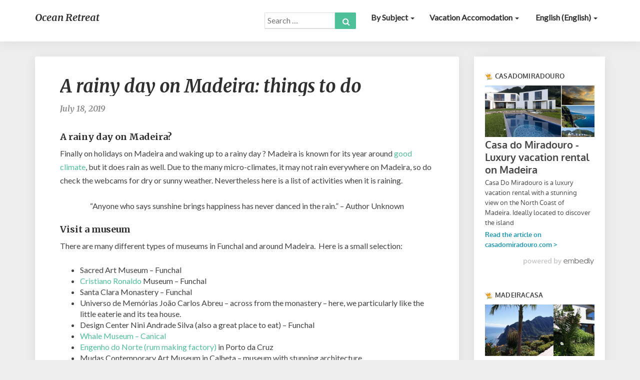

--- FILE ---
content_type: text/html; charset=UTF-8
request_url: https://www.ocean-retreat.com/activities/a-rainy-day-on-madeira-things-to-do/
body_size: 15449
content:
<!DOCTYPE html>
<html xmlns="http://www.w3.org/1999/xhtml" lang="en-US">
<head>
  <meta charset="UTF-8" />
  <meta name="viewport" content="width=device-width" />
  <link rel="profile" href="https://gmpg.org/xfn/11" />
  <link rel="pingback" href="https://www.ocean-retreat.com/xmlrpc.php" />

  <meta name='robots' content='index, follow, max-image-preview:large, max-snippet:-1, max-video-preview:-1' />
	<style>img:is([sizes="auto" i], [sizes^="auto," i]) { contain-intrinsic-size: 3000px 1500px }</style>
	<link rel="alternate" hreflang="en" href="https://www.ocean-retreat.com/activities/a-rainy-day-on-madeira-things-to-do/" />
<link rel="alternate" hreflang="fr" href="https://www.ocean-retreat.com/fr/activites/un-jour-de-pluie-a-madere-choses-a-faire/" />
<link rel="alternate" hreflang="de" href="https://www.ocean-retreat.com/de/aktivitaeten/ein-regentag-auf-madeira-dinge-zu-tun/" />
<link rel="alternate" hreflang="nl" href="https://www.ocean-retreat.com/nl/aktiviteiten/een-regendag-op-madeira-wat-te-doen/" />

		<!-- Meta Tag Manager -->
		<meta name="og:type" content="webssite" />
		<meta name="og:title" content="A rainy day on Madeira: things to do" />
		<meta name="og:description" content="A rainy day on Madeira? Finally on holidays on Madeira and waking up to a rainy day ? Madeira is known for its year around good climate, but it does rain as well. Due to the many micro-climates, it may not rain everywhere on Madeira, so do check the webcams for dry or sunny weather. &hellip; " />
		<meta name="og:image" content="https://www.ocean-retreat.com/wp-content/uploads/2018/04/Tea_reids-152x270.jpg" />
		<meta name="og:locale" content="en_US" />
		<meta name="og:site_name" content="Ocean Retreat" />
		<meta name="twitter:card" content="summary" />
		<meta name="twitter:site" content="@MadeiraOcean" />
		<!-- / Meta Tag Manager -->

	<!-- This site is optimized with the Yoast SEO plugin v26.6 - https://yoast.com/wordpress/plugins/seo/ -->
	<title>A rainy day on Madeira: things to do - Ocean Retreat</title>
	<meta name="description" content="Finally on holidays on Madeira and waking up to a rainy day? Madeira is known for its year around good climate, but it does rain as well. Due to the many micro-climates, it may not rain everywhere on Madeira, so do check the webcams for dry or sunny weather. Nevertheless here is a list of activities when it is raining." />
	<link rel="canonical" href="https://www.ocean-retreat.com/activities/a-rainy-day-on-madeira-things-to-do/" />
	<meta name="twitter:label1" content="Written by" />
	<meta name="twitter:data1" content="Bruno" />
	<meta name="twitter:label2" content="Est. reading time" />
	<meta name="twitter:data2" content="3 minutes" />
	<script type="application/ld+json" class="yoast-schema-graph">{"@context":"https://schema.org","@graph":[{"@type":"WebPage","@id":"https://www.ocean-retreat.com/activities/a-rainy-day-on-madeira-things-to-do/","url":"https://www.ocean-retreat.com/activities/a-rainy-day-on-madeira-things-to-do/","name":"A rainy day on Madeira: things to do - Ocean Retreat","isPartOf":{"@id":"https://www.ocean-retreat.com/#website"},"primaryImageOfPage":{"@id":"https://www.ocean-retreat.com/activities/a-rainy-day-on-madeira-things-to-do/#primaryimage"},"image":{"@id":"https://www.ocean-retreat.com/activities/a-rainy-day-on-madeira-things-to-do/#primaryimage"},"thumbnailUrl":"https://www.ocean-retreat.com/wp-content/uploads/2018/04/Tea_reids.jpg","datePublished":"2019-07-18T08:39:02+00:00","dateModified":"2020-05-24T12:56:11+00:00","author":{"@id":"https://www.ocean-retreat.com/#/schema/person/d05765aeef5ffd4fd7dc4d367301397e"},"description":"Finally on holidays on Madeira and waking up to a rainy day? Madeira is known for its year around good climate, but it does rain as well. Due to the many micro-climates, it may not rain everywhere on Madeira, so do check the webcams for dry or sunny weather. Nevertheless here is a list of activities when it is raining.","breadcrumb":{"@id":"https://www.ocean-retreat.com/activities/a-rainy-day-on-madeira-things-to-do/#breadcrumb"},"inLanguage":"en-US","potentialAction":[{"@type":"ReadAction","target":["https://www.ocean-retreat.com/activities/a-rainy-day-on-madeira-things-to-do/"]}]},{"@type":"ImageObject","inLanguage":"en-US","@id":"https://www.ocean-retreat.com/activities/a-rainy-day-on-madeira-things-to-do/#primaryimage","url":"https://www.ocean-retreat.com/wp-content/uploads/2018/04/Tea_reids.jpg","contentUrl":"https://www.ocean-retreat.com/wp-content/uploads/2018/04/Tea_reids.jpg","width":446,"height":793,"caption":"High Tea at Reid's Hotel"},{"@type":"BreadcrumbList","@id":"https://www.ocean-retreat.com/activities/a-rainy-day-on-madeira-things-to-do/#breadcrumb","itemListElement":[{"@type":"ListItem","position":1,"name":"Home","item":"https://www.ocean-retreat.com/"},{"@type":"ListItem","position":2,"name":"A rainy day on Madeira: things to do"}]},{"@type":"WebSite","@id":"https://www.ocean-retreat.com/#website","url":"https://www.ocean-retreat.com/","name":"Ocean Retreat","description":"All there is to see on Madeira","potentialAction":[{"@type":"SearchAction","target":{"@type":"EntryPoint","urlTemplate":"https://www.ocean-retreat.com/?s={search_term_string}"},"query-input":{"@type":"PropertyValueSpecification","valueRequired":true,"valueName":"search_term_string"}}],"inLanguage":"en-US"},{"@type":"Person","@id":"https://www.ocean-retreat.com/#/schema/person/d05765aeef5ffd4fd7dc4d367301397e","name":"Bruno"}]}</script>
	<!-- / Yoast SEO plugin. -->


<link rel='dns-prefetch' href='//fonts.googleapis.com' />
<link rel="alternate" type="application/rss+xml" title="Ocean Retreat &raquo; Feed" href="https://www.ocean-retreat.com/feed/" />
<link rel="alternate" type="application/rss+xml" title="Ocean Retreat &raquo; Comments Feed" href="https://www.ocean-retreat.com/comments/feed/" />
<script type="text/javascript">
/* <![CDATA[ */
window._wpemojiSettings = {"baseUrl":"https:\/\/s.w.org\/images\/core\/emoji\/16.0.1\/72x72\/","ext":".png","svgUrl":"https:\/\/s.w.org\/images\/core\/emoji\/16.0.1\/svg\/","svgExt":".svg","source":{"concatemoji":"https:\/\/www.ocean-retreat.com\/wp-includes\/js\/wp-emoji-release.min.js?ver=a14055fe142468a217a8e09c83a22bee"}};
/*! This file is auto-generated */
!function(s,n){var o,i,e;function c(e){try{var t={supportTests:e,timestamp:(new Date).valueOf()};sessionStorage.setItem(o,JSON.stringify(t))}catch(e){}}function p(e,t,n){e.clearRect(0,0,e.canvas.width,e.canvas.height),e.fillText(t,0,0);var t=new Uint32Array(e.getImageData(0,0,e.canvas.width,e.canvas.height).data),a=(e.clearRect(0,0,e.canvas.width,e.canvas.height),e.fillText(n,0,0),new Uint32Array(e.getImageData(0,0,e.canvas.width,e.canvas.height).data));return t.every(function(e,t){return e===a[t]})}function u(e,t){e.clearRect(0,0,e.canvas.width,e.canvas.height),e.fillText(t,0,0);for(var n=e.getImageData(16,16,1,1),a=0;a<n.data.length;a++)if(0!==n.data[a])return!1;return!0}function f(e,t,n,a){switch(t){case"flag":return n(e,"\ud83c\udff3\ufe0f\u200d\u26a7\ufe0f","\ud83c\udff3\ufe0f\u200b\u26a7\ufe0f")?!1:!n(e,"\ud83c\udde8\ud83c\uddf6","\ud83c\udde8\u200b\ud83c\uddf6")&&!n(e,"\ud83c\udff4\udb40\udc67\udb40\udc62\udb40\udc65\udb40\udc6e\udb40\udc67\udb40\udc7f","\ud83c\udff4\u200b\udb40\udc67\u200b\udb40\udc62\u200b\udb40\udc65\u200b\udb40\udc6e\u200b\udb40\udc67\u200b\udb40\udc7f");case"emoji":return!a(e,"\ud83e\udedf")}return!1}function g(e,t,n,a){var r="undefined"!=typeof WorkerGlobalScope&&self instanceof WorkerGlobalScope?new OffscreenCanvas(300,150):s.createElement("canvas"),o=r.getContext("2d",{willReadFrequently:!0}),i=(o.textBaseline="top",o.font="600 32px Arial",{});return e.forEach(function(e){i[e]=t(o,e,n,a)}),i}function t(e){var t=s.createElement("script");t.src=e,t.defer=!0,s.head.appendChild(t)}"undefined"!=typeof Promise&&(o="wpEmojiSettingsSupports",i=["flag","emoji"],n.supports={everything:!0,everythingExceptFlag:!0},e=new Promise(function(e){s.addEventListener("DOMContentLoaded",e,{once:!0})}),new Promise(function(t){var n=function(){try{var e=JSON.parse(sessionStorage.getItem(o));if("object"==typeof e&&"number"==typeof e.timestamp&&(new Date).valueOf()<e.timestamp+604800&&"object"==typeof e.supportTests)return e.supportTests}catch(e){}return null}();if(!n){if("undefined"!=typeof Worker&&"undefined"!=typeof OffscreenCanvas&&"undefined"!=typeof URL&&URL.createObjectURL&&"undefined"!=typeof Blob)try{var e="postMessage("+g.toString()+"("+[JSON.stringify(i),f.toString(),p.toString(),u.toString()].join(",")+"));",a=new Blob([e],{type:"text/javascript"}),r=new Worker(URL.createObjectURL(a),{name:"wpTestEmojiSupports"});return void(r.onmessage=function(e){c(n=e.data),r.terminate(),t(n)})}catch(e){}c(n=g(i,f,p,u))}t(n)}).then(function(e){for(var t in e)n.supports[t]=e[t],n.supports.everything=n.supports.everything&&n.supports[t],"flag"!==t&&(n.supports.everythingExceptFlag=n.supports.everythingExceptFlag&&n.supports[t]);n.supports.everythingExceptFlag=n.supports.everythingExceptFlag&&!n.supports.flag,n.DOMReady=!1,n.readyCallback=function(){n.DOMReady=!0}}).then(function(){return e}).then(function(){var e;n.supports.everything||(n.readyCallback(),(e=n.source||{}).concatemoji?t(e.concatemoji):e.wpemoji&&e.twemoji&&(t(e.twemoji),t(e.wpemoji)))}))}((window,document),window._wpemojiSettings);
/* ]]> */
</script>
<style id='wp-emoji-styles-inline-css' type='text/css'>

	img.wp-smiley, img.emoji {
		display: inline !important;
		border: none !important;
		box-shadow: none !important;
		height: 1em !important;
		width: 1em !important;
		margin: 0 0.07em !important;
		vertical-align: -0.1em !important;
		background: none !important;
		padding: 0 !important;
	}
</style>
<link rel='stylesheet' id='wp-block-library-css' href='https://www.ocean-retreat.com/wp-includes/css/dist/block-library/style.min.css?ver=a14055fe142468a217a8e09c83a22bee' type='text/css' media='all' />
<style id='classic-theme-styles-inline-css' type='text/css'>
/*! This file is auto-generated */
.wp-block-button__link{color:#fff;background-color:#32373c;border-radius:9999px;box-shadow:none;text-decoration:none;padding:calc(.667em + 2px) calc(1.333em + 2px);font-size:1.125em}.wp-block-file__button{background:#32373c;color:#fff;text-decoration:none}
</style>
<style id='global-styles-inline-css' type='text/css'>
:root{--wp--preset--aspect-ratio--square: 1;--wp--preset--aspect-ratio--4-3: 4/3;--wp--preset--aspect-ratio--3-4: 3/4;--wp--preset--aspect-ratio--3-2: 3/2;--wp--preset--aspect-ratio--2-3: 2/3;--wp--preset--aspect-ratio--16-9: 16/9;--wp--preset--aspect-ratio--9-16: 9/16;--wp--preset--color--black: #000000;--wp--preset--color--cyan-bluish-gray: #abb8c3;--wp--preset--color--white: #ffffff;--wp--preset--color--pale-pink: #f78da7;--wp--preset--color--vivid-red: #cf2e2e;--wp--preset--color--luminous-vivid-orange: #ff6900;--wp--preset--color--luminous-vivid-amber: #fcb900;--wp--preset--color--light-green-cyan: #7bdcb5;--wp--preset--color--vivid-green-cyan: #00d084;--wp--preset--color--pale-cyan-blue: #8ed1fc;--wp--preset--color--vivid-cyan-blue: #0693e3;--wp--preset--color--vivid-purple: #9b51e0;--wp--preset--gradient--vivid-cyan-blue-to-vivid-purple: linear-gradient(135deg,rgba(6,147,227,1) 0%,rgb(155,81,224) 100%);--wp--preset--gradient--light-green-cyan-to-vivid-green-cyan: linear-gradient(135deg,rgb(122,220,180) 0%,rgb(0,208,130) 100%);--wp--preset--gradient--luminous-vivid-amber-to-luminous-vivid-orange: linear-gradient(135deg,rgba(252,185,0,1) 0%,rgba(255,105,0,1) 100%);--wp--preset--gradient--luminous-vivid-orange-to-vivid-red: linear-gradient(135deg,rgba(255,105,0,1) 0%,rgb(207,46,46) 100%);--wp--preset--gradient--very-light-gray-to-cyan-bluish-gray: linear-gradient(135deg,rgb(238,238,238) 0%,rgb(169,184,195) 100%);--wp--preset--gradient--cool-to-warm-spectrum: linear-gradient(135deg,rgb(74,234,220) 0%,rgb(151,120,209) 20%,rgb(207,42,186) 40%,rgb(238,44,130) 60%,rgb(251,105,98) 80%,rgb(254,248,76) 100%);--wp--preset--gradient--blush-light-purple: linear-gradient(135deg,rgb(255,206,236) 0%,rgb(152,150,240) 100%);--wp--preset--gradient--blush-bordeaux: linear-gradient(135deg,rgb(254,205,165) 0%,rgb(254,45,45) 50%,rgb(107,0,62) 100%);--wp--preset--gradient--luminous-dusk: linear-gradient(135deg,rgb(255,203,112) 0%,rgb(199,81,192) 50%,rgb(65,88,208) 100%);--wp--preset--gradient--pale-ocean: linear-gradient(135deg,rgb(255,245,203) 0%,rgb(182,227,212) 50%,rgb(51,167,181) 100%);--wp--preset--gradient--electric-grass: linear-gradient(135deg,rgb(202,248,128) 0%,rgb(113,206,126) 100%);--wp--preset--gradient--midnight: linear-gradient(135deg,rgb(2,3,129) 0%,rgb(40,116,252) 100%);--wp--preset--font-size--small: 13px;--wp--preset--font-size--medium: 20px;--wp--preset--font-size--large: 36px;--wp--preset--font-size--x-large: 42px;--wp--preset--spacing--20: 0.44rem;--wp--preset--spacing--30: 0.67rem;--wp--preset--spacing--40: 1rem;--wp--preset--spacing--50: 1.5rem;--wp--preset--spacing--60: 2.25rem;--wp--preset--spacing--70: 3.38rem;--wp--preset--spacing--80: 5.06rem;--wp--preset--shadow--natural: 6px 6px 9px rgba(0, 0, 0, 0.2);--wp--preset--shadow--deep: 12px 12px 50px rgba(0, 0, 0, 0.4);--wp--preset--shadow--sharp: 6px 6px 0px rgba(0, 0, 0, 0.2);--wp--preset--shadow--outlined: 6px 6px 0px -3px rgba(255, 255, 255, 1), 6px 6px rgba(0, 0, 0, 1);--wp--preset--shadow--crisp: 6px 6px 0px rgba(0, 0, 0, 1);}:where(.is-layout-flex){gap: 0.5em;}:where(.is-layout-grid){gap: 0.5em;}body .is-layout-flex{display: flex;}.is-layout-flex{flex-wrap: wrap;align-items: center;}.is-layout-flex > :is(*, div){margin: 0;}body .is-layout-grid{display: grid;}.is-layout-grid > :is(*, div){margin: 0;}:where(.wp-block-columns.is-layout-flex){gap: 2em;}:where(.wp-block-columns.is-layout-grid){gap: 2em;}:where(.wp-block-post-template.is-layout-flex){gap: 1.25em;}:where(.wp-block-post-template.is-layout-grid){gap: 1.25em;}.has-black-color{color: var(--wp--preset--color--black) !important;}.has-cyan-bluish-gray-color{color: var(--wp--preset--color--cyan-bluish-gray) !important;}.has-white-color{color: var(--wp--preset--color--white) !important;}.has-pale-pink-color{color: var(--wp--preset--color--pale-pink) !important;}.has-vivid-red-color{color: var(--wp--preset--color--vivid-red) !important;}.has-luminous-vivid-orange-color{color: var(--wp--preset--color--luminous-vivid-orange) !important;}.has-luminous-vivid-amber-color{color: var(--wp--preset--color--luminous-vivid-amber) !important;}.has-light-green-cyan-color{color: var(--wp--preset--color--light-green-cyan) !important;}.has-vivid-green-cyan-color{color: var(--wp--preset--color--vivid-green-cyan) !important;}.has-pale-cyan-blue-color{color: var(--wp--preset--color--pale-cyan-blue) !important;}.has-vivid-cyan-blue-color{color: var(--wp--preset--color--vivid-cyan-blue) !important;}.has-vivid-purple-color{color: var(--wp--preset--color--vivid-purple) !important;}.has-black-background-color{background-color: var(--wp--preset--color--black) !important;}.has-cyan-bluish-gray-background-color{background-color: var(--wp--preset--color--cyan-bluish-gray) !important;}.has-white-background-color{background-color: var(--wp--preset--color--white) !important;}.has-pale-pink-background-color{background-color: var(--wp--preset--color--pale-pink) !important;}.has-vivid-red-background-color{background-color: var(--wp--preset--color--vivid-red) !important;}.has-luminous-vivid-orange-background-color{background-color: var(--wp--preset--color--luminous-vivid-orange) !important;}.has-luminous-vivid-amber-background-color{background-color: var(--wp--preset--color--luminous-vivid-amber) !important;}.has-light-green-cyan-background-color{background-color: var(--wp--preset--color--light-green-cyan) !important;}.has-vivid-green-cyan-background-color{background-color: var(--wp--preset--color--vivid-green-cyan) !important;}.has-pale-cyan-blue-background-color{background-color: var(--wp--preset--color--pale-cyan-blue) !important;}.has-vivid-cyan-blue-background-color{background-color: var(--wp--preset--color--vivid-cyan-blue) !important;}.has-vivid-purple-background-color{background-color: var(--wp--preset--color--vivid-purple) !important;}.has-black-border-color{border-color: var(--wp--preset--color--black) !important;}.has-cyan-bluish-gray-border-color{border-color: var(--wp--preset--color--cyan-bluish-gray) !important;}.has-white-border-color{border-color: var(--wp--preset--color--white) !important;}.has-pale-pink-border-color{border-color: var(--wp--preset--color--pale-pink) !important;}.has-vivid-red-border-color{border-color: var(--wp--preset--color--vivid-red) !important;}.has-luminous-vivid-orange-border-color{border-color: var(--wp--preset--color--luminous-vivid-orange) !important;}.has-luminous-vivid-amber-border-color{border-color: var(--wp--preset--color--luminous-vivid-amber) !important;}.has-light-green-cyan-border-color{border-color: var(--wp--preset--color--light-green-cyan) !important;}.has-vivid-green-cyan-border-color{border-color: var(--wp--preset--color--vivid-green-cyan) !important;}.has-pale-cyan-blue-border-color{border-color: var(--wp--preset--color--pale-cyan-blue) !important;}.has-vivid-cyan-blue-border-color{border-color: var(--wp--preset--color--vivid-cyan-blue) !important;}.has-vivid-purple-border-color{border-color: var(--wp--preset--color--vivid-purple) !important;}.has-vivid-cyan-blue-to-vivid-purple-gradient-background{background: var(--wp--preset--gradient--vivid-cyan-blue-to-vivid-purple) !important;}.has-light-green-cyan-to-vivid-green-cyan-gradient-background{background: var(--wp--preset--gradient--light-green-cyan-to-vivid-green-cyan) !important;}.has-luminous-vivid-amber-to-luminous-vivid-orange-gradient-background{background: var(--wp--preset--gradient--luminous-vivid-amber-to-luminous-vivid-orange) !important;}.has-luminous-vivid-orange-to-vivid-red-gradient-background{background: var(--wp--preset--gradient--luminous-vivid-orange-to-vivid-red) !important;}.has-very-light-gray-to-cyan-bluish-gray-gradient-background{background: var(--wp--preset--gradient--very-light-gray-to-cyan-bluish-gray) !important;}.has-cool-to-warm-spectrum-gradient-background{background: var(--wp--preset--gradient--cool-to-warm-spectrum) !important;}.has-blush-light-purple-gradient-background{background: var(--wp--preset--gradient--blush-light-purple) !important;}.has-blush-bordeaux-gradient-background{background: var(--wp--preset--gradient--blush-bordeaux) !important;}.has-luminous-dusk-gradient-background{background: var(--wp--preset--gradient--luminous-dusk) !important;}.has-pale-ocean-gradient-background{background: var(--wp--preset--gradient--pale-ocean) !important;}.has-electric-grass-gradient-background{background: var(--wp--preset--gradient--electric-grass) !important;}.has-midnight-gradient-background{background: var(--wp--preset--gradient--midnight) !important;}.has-small-font-size{font-size: var(--wp--preset--font-size--small) !important;}.has-medium-font-size{font-size: var(--wp--preset--font-size--medium) !important;}.has-large-font-size{font-size: var(--wp--preset--font-size--large) !important;}.has-x-large-font-size{font-size: var(--wp--preset--font-size--x-large) !important;}
:where(.wp-block-post-template.is-layout-flex){gap: 1.25em;}:where(.wp-block-post-template.is-layout-grid){gap: 1.25em;}
:where(.wp-block-columns.is-layout-flex){gap: 2em;}:where(.wp-block-columns.is-layout-grid){gap: 2em;}
:root :where(.wp-block-pullquote){font-size: 1.5em;line-height: 1.6;}
</style>
<link rel='stylesheet' id='wpml-legacy-horizontal-list-0-css' href='//www.ocean-retreat.com/wp-content/plugins/sitepress-multilingual-cms/templates/language-switchers/legacy-list-horizontal/style.min.css?ver=1' type='text/css' media='all' />
<style id='wpml-legacy-horizontal-list-0-inline-css' type='text/css'>
.wpml-ls-statics-footer a {color:#444444;background-color:#ffffff;}.wpml-ls-statics-footer a:hover,.wpml-ls-statics-footer a:focus {color:#000000;background-color:#eeeeee;}.wpml-ls-statics-footer .wpml-ls-current-language>a {color:#444444;background-color:#ffffff;}.wpml-ls-statics-footer .wpml-ls-current-language:hover>a, .wpml-ls-statics-footer .wpml-ls-current-language>a:focus {color:#000000;background-color:#eeeeee;}
</style>
<link rel='stylesheet' id='wpml-menu-item-0-css' href='//www.ocean-retreat.com/wp-content/plugins/sitepress-multilingual-cms/templates/language-switchers/menu-item/style.min.css?ver=1' type='text/css' media='all' />
<link rel='stylesheet' id='cms-navigation-style-base-css' href='https://www.ocean-retreat.com/wp-content/plugins/wpml-cms-nav/res/css/cms-navigation-base.css?ver=1.5.5' type='text/css' media='screen' />
<link rel='stylesheet' id='cms-navigation-style-css' href='https://www.ocean-retreat.com/wp-content/plugins/wpml-cms-nav/res/css/cms-navigation.css?ver=1.5.5' type='text/css' media='screen' />
<link rel='stylesheet' id='bootstrap-css' href='https://www.ocean-retreat.com/wp-content/themes/noteblog/css/bootstrap.css?ver=a14055fe142468a217a8e09c83a22bee' type='text/css' media='all' />
<link rel='stylesheet' id='noteblog-style-css' href='https://www.ocean-retreat.com/wp-content/themes/noteblog/style.css?ver=a14055fe142468a217a8e09c83a22bee' type='text/css' media='all' />
<style id='noteblog-style-inline-css' type='text/css'>
	/* Color Scheme */

	/* Accent Color */
	a,a:visited,a:active,a:hover,a:focus,#secondary .widget #recentcomments a, #secondary .widget .rsswidget {
		color: #4dbf99;
	}
.copy-right-section a {
    color: #a7a7a7;
}
	@media (min-width:767px) {
		.dropdown-menu > .active > a, .dropdown-menu > .active > a:hover, .dropdown-menu > .active > a:focus {	    
			background-color: #4dbf99 !important;
			color:#fff !important;
		}
		.dropdown-menu .current-menu-item.current_page_item a, .dropdown-menu .current-menu-item.current_page_item a:hover, .dropdown-menu .current-menu-item.current_page_item a:active, .dropdown-menu .current-menu-item.current_page_item a:focus {
			background: #4dbf99 !important;
			color:#fff !important
		}
	}
	@media (max-width:767px) {
		.dropdown-menu .current-menu-item.current_page_item a, .dropdown-menu .current-menu-item.current_page_item a:hover, .dropdown-menu .current-menu-item.current_page_item a:active, .dropdown-menu .current-menu-item.current_page_item a:focus, .dropdown-menu > .active > a, .dropdown-menu > .active > a:hover, .dropdown-menu > .active > a:focus, .navbar-default .navbar-nav .open .dropdown-menu > li.active > a {
			border-left: 3px solid #4dbf99;
		}
	}
	.btn, .btn-default:visited, .btn-default:active:hover, .btn-default.active:hover, .btn-default:active:focus, .btn-default.active:focus, .btn-default:active.focus, .btn-default.active.focus {
		background: #4dbf99;
	}
	.cat-links a, .tags-links a {
		color: #4dbf99;
	}
	.navbar-default .navbar-nav > li > .dropdown-menu > li > a:hover, .navbar-default .navbar-nav > li > .dropdown-menu > li > a:focus {
		color: #fff;
		background-color: #4dbf99;
	}
	h5.entry-date a:hover {
		color: #4dbf99;
	}
	#respond input#submit {
		background-color: #4dbf99;
		background: #4dbf99;
	}
	blockquote {
		border-left: 5px solid #4dbf99;
	}
	.entry-title a:hover,.entry-title a:focus{
		color: #4dbf99;
	}
	.entry-header .entry-meta::after{
		background: #4dbf99;
	}
	.readmore-btn, .readmore-btn:visited, .readmore-btn:active, .readmore-btn:hover, .readmore-btn:focus {
		background: #4dbf99;
	}
	.post-password-form input[type="submit"],.post-password-form input[type="submit"]:hover,.post-password-form input[type="submit"]:focus,.post-password-form input[type="submit"]:active,.search-submit,.search-submit:hover,.search-submit:focus,.search-submit:active {
		background-color: #4dbf99;
		background: #4dbf99;
		border-color: #4dbf99;
	}
	.fa {
		color: #4dbf99;
	}
	.btn-default{
		border-bottom: 1px solid #4dbf99;
	}
	.btn-default:hover, .btn-default:focus{
		border-bottom: 1px solid #4dbf99;
		background-color: #4dbf99;
	}
	.nav-previous:hover, .nav-next:hover{
		border: 1px solid #4dbf99;
		background-color: #4dbf99;
	}
	.next-post a:hover,.prev-post a:hover{
		color: #4dbf99;
	}
	.posts-navigation .next-post a:hover .fa, .posts-navigation .prev-post a:hover .fa{
		color: #4dbf99;
	}
	#secondary .widget a:hover,	#secondary .widget a:focus{
		color: #4dbf99;
	}
	#secondary .widget_calendar tbody a {
		background-color: #4dbf99;
		color: #fff;
		padding: 0.2em;
	}
	#secondary .widget_calendar tbody a:hover{
		background-color: #4dbf99;
		color: #fff;
		padding: 0.2em;
	}	
</style>
<link rel='stylesheet' id='font-awesome-css' href='https://www.ocean-retreat.com/wp-content/themes/noteblog/font-awesome/css/font-awesome.min.css?ver=a14055fe142468a217a8e09c83a22bee' type='text/css' media='all' />
<link rel='stylesheet' id='noteblog-googlefonts-css' href='//fonts.googleapis.com/css?family=Merriweather:700,700i|Lato:400,400italic,600' type='text/css' media='all' />
<script type="text/javascript" src="https://www.ocean-retreat.com/wp-includes/js/jquery/jquery.min.js?ver=3.7.1" id="jquery-core-js"></script>
<script type="text/javascript" src="https://www.ocean-retreat.com/wp-includes/js/jquery/jquery-migrate.min.js?ver=3.4.1" id="jquery-migrate-js"></script>
<!--[if lt IE 9]>
<script type="text/javascript" src="https://www.ocean-retreat.com/wp-content/themes/noteblog/js/html5shiv.js?ver=3.7.3" id="html5shiv-js"></script>
<![endif]-->
<link rel="https://api.w.org/" href="https://www.ocean-retreat.com/wp-json/" /><link rel="alternate" title="JSON" type="application/json" href="https://www.ocean-retreat.com/wp-json/wp/v2/posts/1096" /><link rel="alternate" title="oEmbed (JSON)" type="application/json+oembed" href="https://www.ocean-retreat.com/wp-json/oembed/1.0/embed?url=https%3A%2F%2Fwww.ocean-retreat.com%2Factivities%2Fa-rainy-day-on-madeira-things-to-do%2F" />
<link rel="alternate" title="oEmbed (XML)" type="text/xml+oembed" href="https://www.ocean-retreat.com/wp-json/oembed/1.0/embed?url=https%3A%2F%2Fwww.ocean-retreat.com%2Factivities%2Fa-rainy-day-on-madeira-things-to-do%2F&#038;format=xml" />
<meta name="generator" content="WPML ver:4.4.10 stt:38,1,4,3;" />

	<style type="text/css">
		.site-header { background: ; }
		.footer-widgets h3 { color: ; }
		.site-footer { background: ; }
		.footer-widget-wrapper { background: ; }
		.copy-right-section { color: ; }
		#secondary h3.widget-title, #secondary h4.widget-title { color: ; }
		.secondary-inner { background: ; }
		#secondary .widget a, #secondary .widget a:focus, #secondary .widget a:hover, #secondary .widget a:active, #secondary .widget #recentcomments a, #secondary .widget #recentcomments a:focus, #secondary .widget #recentcomments a:hover, #secondary .widget #recentcomments a:active, #secondary .widget .rsswidget, #secondary .widget .rsswidget:focus, #secondary .widget .rsswidget:hover, #secondary .widget .rsswidget:active { color: ; }
		.navbar-default,.navbar-default li>.dropdown-menu, .navbar-default .navbar-nav .open .dropdown-menu > .active > a, .navbar-default .navbar-nav .open .dr { background-color: ; }
		.home .lh-nav-bg-transform li>.dropdown-menu:after { border-bottom-color: ; }
		.navbar-default .navbar-nav>li>a, .navbar-default li>.dropdown-menu>li>a, .navbar-default .navbar-nav>li>a:hover, .navbar-default .navbar-nav>li>a:focus, .navbar-default .navbar-nav>li>a:active, .navbar-default .navbar-nav>li>a:visited, .navbar-default .navbar-nav > .open > a, .navbar-default .navbar-nav > .open > a:hover, .navbar-default .navbar-nav > .open > a:focus { color: ; }
		.navbar-default .navbar-brand, .navbar-default .navbar-brand:hover, .navbar-default .navbar-brand:focus { color: ; }
		h1.entry-title, .entry-header .entry-title a, .page .container article h2, .page .container article h3, .page .container article h4, .page .container article h5, .page .container article h6, .single article h1, .single article h2, .single article h3, .single article h4, .single article h5, .single article h6, .page .container article h1, .single article h1, .single h2.comments-title, .single .comment-respond h3#reply-title, .page h2.comments-title, .page .comment-respond h3#reply-title { color: ; }
		.single .entry-content, .page .entry-content, .single .entry-summary, .page .entry-summary, .page .post-feed-wrapper p, .single .post-feed-wrapper p, .single .post-comments, .page .post-comments, .single .post-comments p, .page .post-comments p, .single .next-article a p, .single .prev-article a p, .page .next-article a p, .page .prev-article a p, .single thead, .page thead { color: ; }
		.page .container .entry-date, .single-post .container .entry-date, .single .comment-metadata time, .page .comment-metadata time { color: ; }
		.top-widgets { background: ; }
		.top-widgets h3 { color: ; }
		.top-widgets, .top-widgets p { color: ; }
		.bottom-widgets { background: ; }
		.bottom-widgets h3 { color: ; }
		.frontpage-site-title, .frontpage-site-title:hover, .frontpage-site-title:active, .frontpage-site-title:focus { color: ; }
		.frontpage-site-description, .frontpage-site-description:focus, .frontpage-site-description:hover, .frontpage-site-description:active { color: ; }
		.bottom-widgets, .bottom-widgets p { color: ; }
		.footer-widgets, .footer-widgets p { color: ; }
		.home .lh-nav-bg-transform .navbar-nav>li>a, .home .lh-nav-bg-transform .navbar-nav>li>a:hover, .home .lh-nav-bg-transform .navbar-nav>li>a:active, .home .lh-nav-bg-transform .navbar-nav>li>a:focus, .home .lh-nav-bg-transform .navbar-nav>li>a:visited { color: ; }
		.home .lh-nav-bg-transform.navbar-default .navbar-brand, .home .lh-nav-bg-transform.navbar-default .navbar-brand:hover, .home .lh-nav-bg-transform.navbar-default .navbar-brand:active, .home .lh-nav-bg-transform.navbar-default .navbar-brand:focus, .home .lh-nav-bg-transform.navbar-default .navbar-brand:hover { color: ; }
		#secondary h4.widget-title { background-color: ; }
		.navbar-default .navbar-nav > .active > a, .navbar-default .navbar-nav > .active > a:hover, .navbar-default .navbar-nav > .active > a:focus{color: ; }
		#secondary, #secondary .widget, #secondary p{color: ; }
		.footer-widgets, .footer-widgets p{color: ; }
		.footer-widgets a, .footer-widgets li a{color: ; }
		.copy-right-section{border-top: 1px solid ; }
		.copy-right-section{border-top: 1px solid ; }
		.single .entry-content a, .page .entry-content a, .single .post-comments a, .page .post-comments a, .single .next-article a, .single .prev-article a, .page .next-article a, .page .prev-article a {color: ; }
		.single .post-content, .page .post-content, .single .comments-area, .page .comments-area, .single .post-comments, .page .single-post-content, .single .post-comments .comments-area, .page .post-comments .comments-area, .single .next-article a, .single .prev-article a, .page .next-article a, .page .prev-article a, .page .post-comments {background: ; }
		.article-grid-container article{background: ; }
		.article-grid-container .post-feed-wrapper p{color: ; }
		.post-feed-wrapper .entry-header .entry-title a{color: ; }
		.article-grid-container h5.entry-date, .article-grid-container h5.entry-date a{color: ; }
		.article-grid-container .post-thumbnail-wrap .entry-date{color: ; }
		.blog .next-post a, .blog .prev-post a{background: ; }
		.blog .next-post a, .blog .prev-post a, .blog .next-post a i.fa, .blog .prev-post a i.fa, .blog .posts-navigation .next-post a:hover .fa, .blog .posts-navigation .prev-post a:hover .fa{color: ; }
		@media (max-width:767px){	
		.home .lh-nav-bg-transform { background-color:  !important; }
		.navbar-default .navbar-nav .open .dropdown-menu>li>a, .navbar-default .navbar-nav .open .dropdown-menu>li>a, .navbar-default .navbar-nav .open .dropdown-menu>li>a,.navbar-default .navbar-nav .open .dropdown-menu>li>a,:focus, .navbar-default .navbar-nav .open .dropdown-menu>li>a,:visited, .home .lh-nav-bg-transform .navbar-nav>li>a, .home .lh-nav-bg-transform .navbar-nav>li>a:hover, .home .lh-nav-bg-transform .navbar-nav>li>a:visited, .home .lh-nav-bg-transform .navbar-nav>li>a:focus, .home .lh-nav-bg-transform .navbar-nav>li>a:active, .navbar-default .navbar-nav .open .dropdown-menu>li>a:active, .navbar-default .navbar-nav .open .dropdown-menu>li>a:focus, .navbar-default .navbar-nav .open .dropdown-menu>li>a:hover, .navbar-default .navbar-nav .open .dropdown-menu>li>a:visited, .navbar-default .navbar-nav .open .dropdown-menu > .active > a, .navbar-default .navbar-nav .open .dropdown-menu > .active > a:hover, .navbar-default .navbar-nav .open .dropdown-menu > .active > a:focus, .navbar-default .navbar-nav .open .dropdown-menu > .active > a:active, .navbar-default .navbar-nav .open .dropdown-menu > .active > a:hover {color: ; }
		.home .lh-nav-bg-transform.navbar-default .navbar-brand, .home .lh-nav-bg-transform.navbar-default .navbar-brand:hover, .home .lh-nav-bg-transform.navbar-default .navbar-brand:focus, .home .lh-nav-bg-transform.navbar-default .navbar-brand:active { color: ; }
		.navbar-default .navbar-toggle .icon-bar, .navbar-default .navbar-toggle:focus .icon-bar, .navbar-default .navbar-toggle:hover .icon-bar{ background-color: ; }
		.navbar-default .navbar-nav .open .dropdown-menu > li > a {border-left-color: ; }
		}
	</style>
		<style type="text/css" id="noteblog-header-css">
					.site-header {
					background: url(https://www.ocean-retreat.com/wp-content/uploads/2018/02/920664_1150080725022522_4540827957270796658_o.jpg) no-repeat scroll top;
											background-size: cover;
						background-position:top;
									}

				@media (min-width: 768px) and (max-width: 1024px){
					.site-header {
													background-size: cover;
							background-position:top;
										
					}
				}

				@media (max-width: 767px) {
					.site-header {
													background-size: cover;
							background-position:top;
										
					}
				}
				@media (max-width: 359px) {
					.site-header {
													background-size: cover;
							background-position:top;
												
					}
					
				}
				.site-header{
					-webkit-box-shadow: 0px 0px 2px 1px rgba(182,182,182,0.3);
			    	-moz-box-shadow: 0px 0px 2px 1px rgba(182,182,182,0.3);
			    	-o-box-shadow: 0px 0px 2px 1px rgba(182,182,182,0.3);
			    	box-shadow: 0px 0px 2px 1px rgba(182,182,182,0.3);
				}
  
		.site-title,
		.site-description {
			color: #fff;
		}
		.site-title::after{
			background: #fff;
			content:"";       
		}
	
	</style>
	<link rel="icon" href="https://www.ocean-retreat.com/wp-content/uploads/2025/05/cropped-pngkey.com-bird-of-paradise-png-9054202-scaled-1-32x32.png" sizes="32x32" />
<link rel="icon" href="https://www.ocean-retreat.com/wp-content/uploads/2025/05/cropped-pngkey.com-bird-of-paradise-png-9054202-scaled-1-192x192.png" sizes="192x192" />
<link rel="apple-touch-icon" href="https://www.ocean-retreat.com/wp-content/uploads/2025/05/cropped-pngkey.com-bird-of-paradise-png-9054202-scaled-1-180x180.png" />
<meta name="msapplication-TileImage" content="https://www.ocean-retreat.com/wp-content/uploads/2025/05/cropped-pngkey.com-bird-of-paradise-png-9054202-scaled-1-270x270.png" />
		<style type="text/css" id="wp-custom-css">
			/* Flaggen rechtzetten */

.wpml-ls-flag {margin-bottom: 0;margin-right:0.2em;}
.brunomenu {color:#000000;}
		</style>
		</head>

<body data-rsssl=1 class="wp-singular post-template-default single single-post postid-1096 single-format-standard wp-theme-noteblog group-blog">
  <div id="page" class="hfeed site">
    <header id="masthead">
      <nav class="navbar lh-nav-bg-transform navbar-default navbar-fixed-top navbar-left"> 
        <!-- Brand and toggle get grouped for better mobile display --> 
        <div class="container" id="navigation_menu">
          <div class="navbar-header"> 
                        <button type="button" class="navbar-toggle" data-toggle="collapse" data-target=".navbar-ex1-collapse"> 
              <span class="sr-only">Toggle Navigation</span> 
              <span class="icon-bar"></span> 
              <span class="icon-bar"></span> 
              <span class="icon-bar"></span> 
            </button> 
                        <a href="https://www.ocean-retreat.com/">
              <div class="navbar-brand">Ocean Retreat</div>            </a>
          </div> 
          <div class="collapse navbar-collapse navbar-ex1-collapse"><ul id="menu-main-menu" class="nav navbar-nav"><li id="menu-item-3766" class="menu-item menu-item-type-custom menu-item-object-custom menu-item-3766"><a title="&lt;form role=&quot;search&quot; method=&quot;get&quot; class=&quot;search-form&quot; action=&quot;https://www.ocean-retreat.com/&quot;&gt; 	&lt;label&gt; 		&lt;span class=&quot;screen-reader-text&quot;&gt;Search for:&lt;/span&gt; 		&lt;input type=&quot;search&quot; class=&quot;search-field&quot; placeholder=&quot;Search …&quot; value=&quot;&quot; name=&quot;s&quot; title=&quot;Search for:&quot; /&gt; 	&lt;/label&gt; 	&lt;button type=&quot;submit&quot; class=&quot;search-submit&quot;&gt;&lt;span class=&quot;screen-reader-text&quot;&gt;Search&lt;/span&gt;&lt;/button&gt; &lt;/form&gt;" href="#"><form role="search" method="get" class="search-form" action="https://www.ocean-retreat.com/"> 	<label> 		<span class="screen-reader-text">Search for:</span> 		<input type="search" class="search-field" placeholder="Search …" value="" name="s" title="Search for:" /> 	</label> 	<button type="submit" class="search-submit"><span class="screen-reader-text">Search</span></button> </form></a></li>
<li id="menu-item-218" class="brunomenu menu-item menu-item-type-custom menu-item-object-custom menu-item-home menu-item-has-children menu-item-218 dropdown"><a title="By subject" href="https://www.ocean-retreat.com/" data-toggle="dropdown" class="dropdown-toggle">By subject <span class="caret"></span></a>
<ul role="menu" class=" dropdown-menu">
	<li id="menu-item-1156" class="menu-item menu-item-type-taxonomy menu-item-object-category current-post-ancestor current-menu-parent current-post-parent menu-item-1156"><a title="Activities" href="https://www.ocean-retreat.com/category/activities/">Activities</a></li>
	<li id="menu-item-10104" class="menu-item menu-item-type-taxonomy menu-item-object-category menu-item-10104"><a title="Nature" href="https://www.ocean-retreat.com/category/nature/">Nature</a></li>
	<li id="menu-item-10106" class="menu-item menu-item-type-taxonomy menu-item-object-category menu-item-10106"><a title="Culture" href="https://www.ocean-retreat.com/category/culture/">Culture</a></li>
	<li id="menu-item-10107" class="menu-item menu-item-type-taxonomy menu-item-object-category menu-item-10107"><a title="History" href="https://www.ocean-retreat.com/category/history/">History</a></li>
	<li id="menu-item-1135" class="menu-item menu-item-type-taxonomy menu-item-object-category menu-item-1135"><a title="Madeiran foods and drinks" href="https://www.ocean-retreat.com/category/eat-drink/">Madeiran foods and drinks</a></li>
	<li id="menu-item-1132" class="menu-item menu-item-type-taxonomy menu-item-object-category menu-item-1132"><a title="Information" href="https://www.ocean-retreat.com/category/information/">Information</a></li>
	<li id="menu-item-1134" class="menu-item menu-item-type-taxonomy menu-item-object-category menu-item-1134"><a title="Beaches and Pools" href="https://www.ocean-retreat.com/category/beaches-pools/">Beaches and Pools</a></li>
	<li id="menu-item-1131" class="menu-item menu-item-type-taxonomy menu-item-object-category menu-item-1131"><a title="North Coast" href="https://www.ocean-retreat.com/category/regions-of-madeira-2/northcoast/">North Coast</a></li>
	<li id="menu-item-1133" class="menu-item menu-item-type-taxonomy menu-item-object-category menu-item-1133"><a title="Landmarks" href="https://www.ocean-retreat.com/category/landmarks/">Landmarks</a></li>
	<li id="menu-item-10108" class="menu-item menu-item-type-taxonomy menu-item-object-category menu-item-10108"><a title="Weather and Climate" href="https://www.ocean-retreat.com/category/weather-and-climate/">Weather and Climate</a></li>
</ul>
</li>
<li id="menu-item-10105" class="menu-item menu-item-type-taxonomy menu-item-object-category menu-item-has-children menu-item-10105 dropdown"><a title="Vacation accomodation" href="https://www.ocean-retreat.com/category/accomodation/" data-toggle="dropdown" class="dropdown-toggle">Vacation accomodation <span class="caret"></span></a>
<ul role="menu" class=" dropdown-menu">
	<li id="menu-item-12116" class="menu-item menu-item-type-custom menu-item-object-custom menu-item-12116"><a title="Go-Madeira" target="_blank" href="http://www.go-madeira.com">Go-Madeira</a></li>
	<li id="menu-item-224" class="brunomenu menu-item menu-item-type-custom menu-item-object-custom menu-item-224"><a title="Madeiracasa" target="_blank" href="https://www.madeiracasa.com">Madeiracasa</a></li>
	<li id="menu-item-223" class="brunomenu menu-item menu-item-type-custom menu-item-object-custom menu-item-223"><a title="Casa do Miradouro" target="_blank" href="https://www.casadomiradouro.com">Casa do Miradouro</a></li>
	<li id="menu-item-13232" class="menu-item menu-item-type-taxonomy menu-item-object-category menu-item-13232"><a title="Hotels" href="https://www.ocean-retreat.com/category/accomodation/">Hotels</a></li>
</ul>
</li>
<li id="menu-item-wpml-ls-11-en" class="menu-item wpml-ls-slot-11 wpml-ls-item wpml-ls-item-en wpml-ls-current-language wpml-ls-menu-item wpml-ls-first-item menu-item-type-wpml_ls_menu_item menu-item-object-wpml_ls_menu_item menu-item-has-children menu-item-wpml-ls-11-en dropdown"><a title="English" href="https://www.ocean-retreat.com/activities/a-rainy-day-on-madeira-things-to-do/" data-toggle="dropdown" class="dropdown-toggle"><span class="glyphicon English"></span>&nbsp;<span class="wpml-ls-native" lang="en">English</span><span class="wpml-ls-display"><span class="wpml-ls-bracket"> (</span>English<span class="wpml-ls-bracket">)</span></span> <span class="caret"></span></a>
<ul role="menu" class=" dropdown-menu">
	<li id="menu-item-wpml-ls-11-fr" class="menu-item wpml-ls-slot-11 wpml-ls-item wpml-ls-item-fr wpml-ls-menu-item menu-item-type-wpml_ls_menu_item menu-item-object-wpml_ls_menu_item menu-item-wpml-ls-11-fr"><a title="French" href="https://www.ocean-retreat.com/fr/activites/un-jour-de-pluie-a-madere-choses-a-faire/"><span class="glyphicon French"></span>&nbsp;<span class="wpml-ls-native" lang="fr">Français</span><span class="wpml-ls-display"><span class="wpml-ls-bracket"> (</span>French<span class="wpml-ls-bracket">)</span></span></a></li>
	<li id="menu-item-wpml-ls-11-de" class="menu-item wpml-ls-slot-11 wpml-ls-item wpml-ls-item-de wpml-ls-menu-item menu-item-type-wpml_ls_menu_item menu-item-object-wpml_ls_menu_item menu-item-wpml-ls-11-de"><a title="German" href="https://www.ocean-retreat.com/de/aktivitaeten/ein-regentag-auf-madeira-dinge-zu-tun/"><span class="glyphicon German"></span>&nbsp;<span class="wpml-ls-native" lang="de">Deutsch</span><span class="wpml-ls-display"><span class="wpml-ls-bracket"> (</span>German<span class="wpml-ls-bracket">)</span></span></a></li>
	<li id="menu-item-wpml-ls-11-nl" class="menu-item wpml-ls-slot-11 wpml-ls-item wpml-ls-item-nl wpml-ls-menu-item wpml-ls-last-item menu-item-type-wpml_ls_menu_item menu-item-object-wpml_ls_menu_item menu-item-wpml-ls-11-nl"><a title="Dutch" href="https://www.ocean-retreat.com/nl/aktiviteiten/een-regendag-op-madeira-wat-te-doen/"><span class="glyphicon Dutch"></span>&nbsp;<span class="wpml-ls-native" lang="nl">Nederlands</span><span class="wpml-ls-display"><span class="wpml-ls-bracket"> (</span>Dutch<span class="wpml-ls-bracket">)</span></span></a></li>
</ul>
</li>
</ul></div>
          </div><!--#container-->
        </nav>
        
  </header>    

<div id="content" class="site-content">
	<div class="container">
        <div class="row">
			<div id="primary" class="col-md-9 content-area">
				<main id="main" role="main">

				
					
<article id="post-1096"  class="post-content post-1096 post type-post status-publish format-standard has-post-thumbnail hentry category-activities tag-activities tag-ayurveda tag-beautiful-destination tag-biking tag-books-on-madeira tag-cable-car tag-canyoning tag-casa-do-miradouro tag-casino tag-catamaran tag-catamaran-tour tag-cr7-museum tag-cultural-event tag-diving tag-faja-dos-padres tag-holidays tag-horseback-riding tag-i-love-madeira tag-karting tag-madeira tag-madeira-archipelago tag-madeira-island tag-madeira-wine tag-madeiraallyear tag-madeiracasa tag-madeiranowordsneeded tag-massage tag-monte tag-monte-basket tag-mountain-biking tag-museum tag-oceanretreat tag-paddle tag-paragliding tag-ponta-de-sao-lourenco tag-porto-da-cruz tag-portugal tag-reading tag-restaurant tag-scuba tag-scubba-diving tag-sharingmadeira tag-shopping tag-stand-up-paddle tag-surf tag-surfing tag-teleferico tag-theatre tag-visitportugal tag-wine-and-dine tag-zodiac tag-zodiac-tour">

	

	<header class="entry-header">	

		<span class="screen-reader-text">A rainy day on Madeira: things to do</span>


	<h1 class="entry-title">A rainy day on Madeira: things to do</h1>

	<div class="entry-meta">
		<h5 class="entry-date"><time class="entry-date" datetime="2019-07-18T09:39:02+01:00" pubdate>July 18, 2019 </time></h5>
	</div><!-- .entry-meta -->
</header><!-- .entry-header -->

<div class="entry-content">
	<h4>A rainy day on Madeira?</h4>
<p>Finally on holidays on Madeira and waking up to a rainy day ? Madeira is known for its year around <a href="https://www.ocean-retreat.com/information/climate-of-madeira/">good climate</a>, but it does rain as well. Due to the many micro-climates, it may not rain everywhere on Madeira, so do check the webcams for dry or sunny weather. Nevertheless here is a list of activities when it is raining.</p>
<p style="text-align: center;">&#8220;Anyone who says sunshine brings happiness has never danced in the rain.&#8221; &#8211; Author Unknown</p>
<h4>Visit a museum</h4>
<p>There are many different types of museums in Funchal and around Madeira.  Here is a small selection:</p>
<ul>
<li>Sacred Art Museum &#8211; Funchal</li>
<li><a href="https://www.ocean-retreat.com/landmarks/cristiano-ronaldo/" target="_blank" rel="noopener noreferrer">Cristiano Ronaldo</a> Museum &#8211; Funchal</li>
<li>Santa Clara Monastery &#8211; Funchal</li>
<li>Universo de Memórias João Carlos Abreu – across from the monastery – here, we particularly like the little eaterie and its tea house.</li>
<li>Design Center Nini Andrade Silva (also a great place to eat) &#8211; Funchal</li>
<li><a href="https://www.ocean-retreat.com/activities/whale-museum-madeira-museu-da-baleia/" target="_blank" rel="noopener noreferrer">Whale Museum &#8211; Canical</a></li>
<li><a href="http://www.visitmadeira.pt/en-gb/explore/detalhe/northern-milling-company-sorum" target="_blank" rel="noopener noreferrer">Engenho do Norte (rum making factory)</a> in Porto da Cruz</li>
<li>Mudas Contemporary Art Museum in Calheta – museum with stunning architecture</li>
<li><a href="https://www.ocean-retreat.com/beaches-pools/lava-pools-porto-moniz/">Aquarium in Porto Moniz</a></li>
<li>Visit the <a href="https://www.ocean-retreat.com/landmarks/visit-grottos-sao-vicente/">Caves of Sao Vicente</a> and its volcanism center</li>
</ul>
<h4></h4>
<figure id="attachment_1122" aria-describedby="caption-attachment-1122" style="width: 970px" class="wp-caption aligncenter"><img fetchpriority="high" decoding="async" class="CR7 Museum Madeira Funchal wp-image-1122 size-full" title="CR7 Museum Madeira Funchal" src="https://www.ocean-retreat.com/wp-content/uploads/2018/04/cr7-banner.jpg" alt="CR7 Museum " width="970" height="470" srcset="https://www.ocean-retreat.com/wp-content/uploads/2018/04/cr7-banner.jpg 970w, https://www.ocean-retreat.com/wp-content/uploads/2018/04/cr7-banner-300x145.jpg 300w, https://www.ocean-retreat.com/wp-content/uploads/2018/04/cr7-banner-768x372.jpg 768w, https://www.ocean-retreat.com/wp-content/uploads/2018/04/cr7-banner-557x270.jpg 557w, https://www.ocean-retreat.com/wp-content/uploads/2018/04/cr7-banner-800x388.jpg 800w" sizes="(max-width: 970px) 100vw, 970px" /><figcaption id="caption-attachment-1122" class="wp-caption-text"><a href="https://www.ocean-retreat.com/landmarks/cr7-facts-figures-and-trivia-part-one/" target="_blank" rel="noopener noreferrer">CR7 Museum</a></figcaption></figure>
<h4></h4>
<h4>Go to a cultural event</h4>
<ul>
<li><a href="http://cultura.madeira-edu.pt/agendacultural/Agenda/tabid/782/language/en-US/Default.aspx" target="_blank" rel="noopener noreferrer">Cultural activity calendar</a></li>
<li>Go to the theatre – <a href="http://teatro.cm-funchal.pt/en/" target="_blank" rel="noopener noreferrer">Teatro Municipal Baltazar Dias</a></li>
<li>Discover the history of Madeira during a <a href="http://www.madeirafilmexperience.com/" target="_blank" rel="noopener noreferrer">film projection</a> like the trailer below</li>
</ul>
<p><iframe title="Madeira Film Experience Trailer #2 - EN" width="640" height="360" src="https://www.youtube.com/embed/7Z8D3bQ6GVs?feature=oembed" frameborder="0" allow="accelerometer; autoplay; clipboard-write; encrypted-media; gyroscope; picture-in-picture; web-share" referrerpolicy="strict-origin-when-cross-origin" allowfullscreen></iframe></p>
<h4>Indulging</h4>
<ul>
<li>Have an afternoon tea at the Reid’s Palace in Funchal (do count approx. 30EUR per person)</li>
<li>Go shopping in one of <a href="https://www.ocean-retreat.com/activities/madeira-shopping-centres/" target="_blank" rel="noopener noreferrer">Madeira’s shopping malls</a> &#8211; the three largest ones are Madeira Shopping, La Vie and Forum Madeira.  Hence choose yours.</li>
<li>Treat yourself to a special meal – <a href="https://www.viamichelin.fr/web/Recherche_Restaurants?address=Ile%20de%20Madere%2C%20Portugal" target="_blank" rel="noopener noreferrer">The Michelin Guide</a> recommends 11 restaurants on the island.  However, there are many other delicious restaurants on Madeira.</li>
<li>After food, why not visit a <a href="https://www.ocean-retreat.com/information/madeira-wine-a-truly-historic-wine/" target="_blank" rel="noopener noreferrer">Madeira wine</a> company such as Blandy’s for example and sample <a href="https://www.ocean-retreat.com/information/madeira-wine/" target="_blank" rel="noopener noreferrer">different Madeira wines</a> after the tour of the cellars, the warehouses etc.
<ul>
<li><a href="http://www.blandyswinelodge.com/" target="_blank" rel="noopener noreferrer">Blandy’s</a></li>
<li><a href="http://www.vinhosbarbeito.com/en/" target="_blank" rel="noopener noreferrer">Barbeito Madeira</a></li>
<li><a href="http://www.henriquesehenriques.pt/" target="_blank" rel="noopener noreferrer">Henriques &amp; Henriques</a></li>
</ul>
</li>
<li>Treat yourself – spa, massage, ayurveda session, ….
<ul>
<li><a href="https://www.madeira-inner-alchemy.com/" target="_blank" rel="noopener noreferrer">Massage and Yoga</a></li>
<li><a href="https://ashoka-ayurveda.com/en/ayurveda-treatment-center/spa-madeira/" target="_blank" rel="noopener noreferrer">Ayurveda day</a></li>
</ul>
</li>
<li>Another idea if you still have not found something to your liking? How about a tour in the <a href="https://www.casinodamadeira.com/en/home-page/" target="_blank" rel="noopener noreferrer">Casino</a></li>
</ul>
<h4></h4>
<figure id="attachment_1124" aria-describedby="caption-attachment-1124" style="width: 1024px" class="wp-caption aligncenter"><img decoding="async" class="size-full wp-image-1124" src="https://www.ocean-retreat.com/wp-content/uploads/2018/04/Massage-Madeira_banner.jpg" alt="Madeira Massage" width="1024" height="469" srcset="https://www.ocean-retreat.com/wp-content/uploads/2018/04/Massage-Madeira_banner.jpg 1024w, https://www.ocean-retreat.com/wp-content/uploads/2018/04/Massage-Madeira_banner-300x137.jpg 300w, https://www.ocean-retreat.com/wp-content/uploads/2018/04/Massage-Madeira_banner-768x352.jpg 768w, https://www.ocean-retreat.com/wp-content/uploads/2018/04/Massage-Madeira_banner-590x270.jpg 590w" sizes="(max-width: 1024px) 100vw, 1024px" /><figcaption id="caption-attachment-1124" class="wp-caption-text">Madeira Massage</figcaption></figure>
<h4></h4>
<h4>Rainproof sports activities</h4>
<ul>
<li><a href="https://www.ocean-retreat.com/beaches-pools/diving-in-madeira/" target="_blank" rel="noopener noreferrer">Go scuba diving</a> – total immunity from rain (<a href="https://www.ocean-retreat.com/beaches-pools/madeira-beaches-and-pools-guide/">look for the scuba diving sites on our interactive map</a>) ?</li>
<li>Enjoy <a href="https://www.facebook.com/madeiraindoorkart/" target="_blank" rel="noopener noreferrer">indoor karting</a></li>
</ul>
<h4></h4>
<figure id="attachment_1123" aria-describedby="caption-attachment-1123" style="width: 2100px" class="wp-caption aligncenter"><img loading="lazy" decoding="async" class="size-full wp-image-1123" src="https://www.ocean-retreat.com/wp-content/uploads/2018/04/Madeira_Scuba_diving_banner.jpg" alt="Madeira Scuba Diving" width="2100" height="300" srcset="https://www.ocean-retreat.com/wp-content/uploads/2018/04/Madeira_Scuba_diving_banner.jpg 2100w, https://www.ocean-retreat.com/wp-content/uploads/2018/04/Madeira_Scuba_diving_banner-300x43.jpg 300w, https://www.ocean-retreat.com/wp-content/uploads/2018/04/Madeira_Scuba_diving_banner-768x110.jpg 768w, https://www.ocean-retreat.com/wp-content/uploads/2018/04/Madeira_Scuba_diving_banner-1024x146.jpg 1024w, https://www.ocean-retreat.com/wp-content/uploads/2018/04/Madeira_Scuba_diving_banner-604x86.jpg 604w" sizes="auto, (max-width: 2100px) 100vw, 2100px" /><figcaption id="caption-attachment-1123" class="wp-caption-text">Madeira Scuba Diving</figcaption></figure>
<h4></h4>
<h4>Reading</h4>
<ul>
<li>Maybe you could also escape with a good book. Some books even have Madeira as scenery.
<ul>
<li>Here are a few examples in English:
<ul>
<li>Distant Music by Lee Langley</li>
<li>Black Kestrel: A Story of Madeira byDon Silva</li>
<li>Breath of Suspicion by Elizabeth Ferrars</li>
<li>Bride of Zarco by Margaret Rome</li>
<li>The<a href="https://www.goodreads.com/topic/show/17511069-madeira" target="_blank" rel="noopener noreferrer"> complete list</a> of books</li>
</ul>
</li>
<li>Here are a few examples in German:
<ul>
<li>Das Haus auf der Blumeninse von Christiane Lind</li>
<li>Das Lied der Sturmvögel von Anna Levin</li>
<li>Mord auf der Levada : Ein Madeirakrimi von Joyce Summer</li>
<li>Madeira Grab : Comissario Avila ermittelt von Joyce Summer</li>
<li>And many more</li>
</ul>
</li>
</ul>
</li>
</ul>
<pre style="text-align: center;">A rainy day is a special gift to readers...</pre>
<p>Similarly,  there are many activities to discover on Madeira for non rainy days.  Firstly visit our<a href="https://www.ocean-retreat.com/information/activities-on-madeira-tested-and-approved/" target="_blank" rel="noopener noreferrer"> tested and approved activities</a>.  Secondly check out all other <a href="https://www.ocean-retreat.com/category/activities/" target="_blank" rel="noopener noreferrer">activities</a> available on this beautiful island.</p>

		</div><!-- .entry-content -->
</article><!-- #post-## -->
				</main><!-- #main -->				

				<div>
									</div>			

				<div class="post-navigation">				
						<nav class="navigation">
		<h2 class="screen-reader-text">Post navigation</h2>
		<div class="nav-links">
			<div class="row">
				<!-- Get Next Post -->
							<div class="col-md-6 prev-article">
					<a class="" href="https://www.ocean-retreat.com/eat-drink/madeira-fruits-maracuja-passion-fruit/"><span class="next-prev-text">Previous 					</span><p>Madeira Fruits: Maracuja Passion Fruit</p></a>
				</div>
				
									<div class="col-md-6 next-article">
						<a class="" href="https://www.ocean-retreat.com/activities/viewpoints-of-madeira-north-coast-municipalities/"><span class="next-prev-text">
							 Next</span><p>Viewpoints of Madeira – North Coast Municipalities</p></a>
						</div>
						
						<!-- Get Previous Post -->


						</div>
					</div><!-- .nav-links -->
				</nav><!-- .navigation-->
								</div>

				
				
			</div><!-- #primary -->

			
<div id="secondary" class="col-md-3 sidebar widget-area" role="complementary">
	<div class="secondary-inner">
				<aside id="custom_html-3" class="widget_text widget widget_custom_html"><div class="textwidget custom-html-widget"><blockquote class="embedly-card"><h4><a href="http://casadomiradouro.com">Casa do Miradouro - Luxury vacation rental on Madeira</a></h4><p>Casa Do Miradouro is a luxury vacation rental with a stunning view on the North Coast of Madeira. Ideally located to discover the island</p></blockquote>
<script async src="//cdn.embedly.com/widgets/platform.js" charset="UTF-8"></script></div></aside><aside id="custom_html-4" class="widget_text widget widget_custom_html"><div class="textwidget custom-html-widget"><blockquote class="embedly-card"><h4><a href="http://madeiracasa.com">Madeira Casa - Vacation rental with spectacular views</a></h4><p>Madeiracasa is a beautiful vacation rental situated on the stunning North Coast of Madeira. The house is ideally located with incredible views of the island</p></blockquote>
<script async src="//cdn.embedly.com/widgets/platform.js" charset="UTF-8"></script></div></aside><aside id="block-2" class="widget widget_block">
<h2 class="wp-block-heading">Ocean Retreat hotel deals</h2>
</aside><aside id="block-3" class="widget widget_block"><ins class="bookingaff" data-aid="1575960" data-target_aid="1575960" data-prod="nsb" data-width="100%" data-height="100%" data-lang="en" data-currency="EUR" data-dest_id="2254" data-dest_type="region">
    <!-- Anything inside will go away once widget is loaded. -->
        <a href="//www.booking.com?aid=1575960">Booking.com</a>
</ins>
<script type="text/javascript">
    (function(d, sc, u) {
      var s = d.createElement(sc), p = d.getElementsByTagName(sc)[0];
      s.type = 'text/javascript';
      s.async = true;
      s.src = u + '?v=' + (+new Date());
      p.parentNode.insertBefore(s,p);
      })(document, 'script', '//aff.bstatic.com/static/affiliate_base/js/flexiproduct.js');
</script></aside>
		<aside id="recent-posts-2" class="widget widget_recent_entries">
		<div class="sidebar-headline-wrapper"><div class="widget-title-lines"></div><h4 class="widget-title">Recent Posts</h4></div>
		<ul>
											<li>
					<a href="https://www.ocean-retreat.com/information/instagram-tourism-and-lost-magic/">Instagram Tourism and Lost Magic</a>
									</li>
											<li>
					<a href="https://www.ocean-retreat.com/activities/new-trail-rules-upset-residents/">New Trail Rules Upset Residents</a>
									</li>
											<li>
					<a href="https://www.ocean-retreat.com/information/madeira-best-island-again/">Madeira &#8211; Best Island again?</a>
									</li>
											<li>
					<a href="https://www.ocean-retreat.com/eat-drink/organic-vegan-and-sulfate-free-wine/">Organic, Vegan and Sulfate-Free Wine</a>
									</li>
											<li>
					<a href="https://www.ocean-retreat.com/uncategorized/%f0%9f%93%a3-new-2026-rules-in-madeira/">📣 New 2026 Rules in Madeira</a>
									</li>
					</ul>

		</aside><aside id="categories-2" class="widget widget_categories"><div class="sidebar-headline-wrapper"><div class="widget-title-lines"></div><h4 class="widget-title">Categories</h4></div>
			<ul>
					<li class="cat-item cat-item-47"><a href="https://www.ocean-retreat.com/category/activities/">Activities</a>
</li>
	<li class="cat-item cat-item-5"><a href="https://www.ocean-retreat.com/category/beaches-pools/">Beaches and Pools</a>
</li>
	<li class="cat-item cat-item-1291"><a href="https://www.ocean-retreat.com/category/culture/">Culture</a>
</li>
	<li class="cat-item cat-item-1301"><a href="https://www.ocean-retreat.com/category/history/">History</a>
</li>
	<li class="cat-item cat-item-28"><a href="https://www.ocean-retreat.com/category/information/">Information</a>
</li>
	<li class="cat-item cat-item-6"><a href="https://www.ocean-retreat.com/category/landmarks/">Landmarks</a>
</li>
	<li class="cat-item cat-item-40"><a href="https://www.ocean-retreat.com/category/eat-drink/">Madeiran foods and drinks</a>
</li>
	<li class="cat-item cat-item-1297"><a href="https://www.ocean-retreat.com/category/nature/">Nature</a>
</li>
	<li class="cat-item cat-item-7"><a href="https://www.ocean-retreat.com/category/regions-of-madeira-2/northcoast/">North Coast</a>
</li>
	<li class="cat-item cat-item-1295"><a href="https://www.ocean-retreat.com/category/regions-of-madeira-2/">Regions of Madeira</a>
</li>
	<li class="cat-item cat-item-1"><a href="https://www.ocean-retreat.com/category/uncategorized/">Uncategorized</a>
</li>
	<li class="cat-item cat-item-8"><a href="https://www.ocean-retreat.com/category/accomodation/">Vacation accomodation</a>
</li>
	<li class="cat-item cat-item-1285"><a href="https://www.ocean-retreat.com/category/weather-and-climate/">Weather and Climate</a>
</li>
			</ul>

			</aside><aside id="custom_html-5" class="widget_text widget widget_custom_html"><div class="sidebar-headline-wrapper"><div class="widget-title-lines"></div><h4 class="widget-title">Embed this post</h4></div><div class="textwidget custom-html-widget"><a class="embedly-button" href="http://embed.ly/code">Embed</a>
<script>!function(a){var b="embedly-platform",c="script";if(!a.getElementById(b)){var d=a.createElement(c);d.id=b,d.src=("https:"===document.location.protocol?"https":"http")+"://cdn.embedly.com/widgets/platform.js";var e=document.getElementsByTagName(c)[0];e.parentNode.insertBefore(d,e)}}(document);</script></div></aside>	</div><!-- #secondary .widget-area -->
</div>


		</div> <!--.row-->            
    </div><!--.container-->
    
</div><!-- #content -->

<footer id="colophon" class="site-footer">
	<div class="row site-info">
		<div class="copy-right-section">
			&copy; 2025 Ocean Retreat			| Powered by 			<a href="https://outstandingthemes.com/">Outstandingthemes</a>
		</div>
	</div><!-- .site-info -->
</footer><!-- #colophon -->
</div><!-- #page -->
<script type="speculationrules">
{"prefetch":[{"source":"document","where":{"and":[{"href_matches":"\/*"},{"not":{"href_matches":["\/wp-*.php","\/wp-admin\/*","\/wp-content\/uploads\/*","\/wp-content\/*","\/wp-content\/plugins\/*","\/wp-content\/themes\/noteblog\/*","\/*\\?(.+)"]}},{"not":{"selector_matches":"a[rel~=\"nofollow\"]"}},{"not":{"selector_matches":".no-prefetch, .no-prefetch a"}}]},"eagerness":"conservative"}]}
</script>
<a rel="nofollow" style="display:none" href="https://www.ocean-retreat.com/?blackhole=0d58d36a7e" title="Do NOT follow this link or you will be banned from the site!">Ocean Retreat</a>

<div class="wpml-ls-statics-footer wpml-ls wpml-ls-legacy-list-horizontal">
	<ul><li class="wpml-ls-slot-footer wpml-ls-item wpml-ls-item-en wpml-ls-current-language wpml-ls-first-item wpml-ls-item-legacy-list-horizontal">
				<a href="https://www.ocean-retreat.com/activities/a-rainy-day-on-madeira-things-to-do/" class="wpml-ls-link">
                                                        <img
            class="wpml-ls-flag"
            src="https://www.ocean-retreat.com/wp-content/plugins/sitepress-multilingual-cms/res/flags/en.png"
            alt=""
            width=18
            height=12
    /><span class="wpml-ls-native">English</span></a>
			</li><li class="wpml-ls-slot-footer wpml-ls-item wpml-ls-item-fr wpml-ls-item-legacy-list-horizontal">
				<a href="https://www.ocean-retreat.com/fr/activites/un-jour-de-pluie-a-madere-choses-a-faire/" class="wpml-ls-link">
                                                        <img
            class="wpml-ls-flag"
            src="https://www.ocean-retreat.com/wp-content/plugins/sitepress-multilingual-cms/res/flags/fr.png"
            alt=""
            width=18
            height=12
    /><span class="wpml-ls-native" lang="fr">Français</span></a>
			</li><li class="wpml-ls-slot-footer wpml-ls-item wpml-ls-item-de wpml-ls-item-legacy-list-horizontal">
				<a href="https://www.ocean-retreat.com/de/aktivitaeten/ein-regentag-auf-madeira-dinge-zu-tun/" class="wpml-ls-link">
                                                        <img
            class="wpml-ls-flag"
            src="https://www.ocean-retreat.com/wp-content/plugins/sitepress-multilingual-cms/res/flags/de.png"
            alt=""
            width=18
            height=12
    /><span class="wpml-ls-native" lang="de">Deutsch</span></a>
			</li><li class="wpml-ls-slot-footer wpml-ls-item wpml-ls-item-nl wpml-ls-last-item wpml-ls-item-legacy-list-horizontal">
				<a href="https://www.ocean-retreat.com/nl/aktiviteiten/een-regendag-op-madeira-wat-te-doen/" class="wpml-ls-link">
                                                        <img
            class="wpml-ls-flag"
            src="https://www.ocean-retreat.com/wp-content/plugins/sitepress-multilingual-cms/res/flags/nl.png"
            alt=""
            width=18
            height=12
    /><span class="wpml-ls-native" lang="nl">Nederlands</span></a>
			</li></ul>
</div>
<script type="text/javascript" src="https://www.ocean-retreat.com/wp-content/themes/noteblog/js/bootstrap.js?ver=a14055fe142468a217a8e09c83a22bee" id="bootstrap-js"></script>
<script type="text/javascript" src="https://www.ocean-retreat.com/wp-content/themes/noteblog/js/skip-link-focus-fix.js?ver=20130115" id="noteblog-skip-link-focus-fix-js"></script>
</body>
</html>

<!-- Cached by WP-Optimize (gzip) - https://teamupdraft.com/wp-optimize/ - Last modified: December 30, 2025 10:56 pm (Europe/Lisbon UTC:1) -->


--- FILE ---
content_type: text/html; charset=UTF-8
request_url: https://www.booking.com/flexiproduct.html?product=nsb&w=100%25&h=100%25&lang=en&aid=1575960&target_aid=1575960&selected_currency=EUR&dest_id=2254&dest_type=region&fid=1769063807769&affiliate-link=widget1&
body_size: 1820
content:
<!DOCTYPE html>
<html lang="en">
<head>
    <meta charset="utf-8">
    <meta name="viewport" content="width=device-width, initial-scale=1">
    <title></title>
    <style>
        body {
            font-family: "Arial";
        }
    </style>
    <script type="text/javascript">
    window.awsWafCookieDomainList = ['booking.com'];
    window.gokuProps = {
"key":"AQIDAHjcYu/GjX+QlghicBgQ/7bFaQZ+m5FKCMDnO+vTbNg96AH8rhIMJ+z/0ZlnwNGCUsFTAAAAfjB8BgkqhkiG9w0BBwagbzBtAgEAMGgGCSqGSIb3DQEHATAeBglghkgBZQMEAS4wEQQM0xF1depSHZO07bzbAgEQgDtkDWjfu/iA1FFovrm1DbICsUAV04yfVyp7MT61DYp7EWM6jDnLUg9RkBp27QieKrX3EpH4gWzcP8WQoA==",
          "iv":"D5491gFGmAAAAg/q",
          "context":"GrxcxCFiY3P4b3creMdd+2hHF/HjQqMswfJ5JuhbKNPej4ZpEDtZeer7RK/s90mmHnu0wOgODpV7c+me+/DvNRJj1GLU78E3rl+cCBpjL+nQs/u2pIupYUUwuUX/HBBh3yeqQR+kOQfc5kh+PGfMRIf3lJ0QurPFGU9XPD+X7p+SIWRR57k+2BJYgGwfz7AhI8ygqJplZoKZb7NSGJe/M21FezADHvSgnonIEPRPiz1mYrLAy8wWBx9o+jxNq6HNsfrmBD9jlOUkBrpI7w3frDNbtUC2jO2C1jr5OJCfWCEXTHlE1NjhAckukv+61kpxbNCawQ8CTVuGUJz5vWL3t9xNrhcs1ixHDdDDJ1H+WLvIHbxPygJQnw=="
};
    </script>
    <script src="https://d8c14d4960ca.337f8b16.us-east-2.token.awswaf.com/d8c14d4960ca/a18a4859af9c/f81f84a03d17/challenge.js"></script>
</head>
<body>
    <div id="challenge-container"></div>
    <script type="text/javascript">
        AwsWafIntegration.saveReferrer();
        AwsWafIntegration.checkForceRefresh().then((forceRefresh) => {
            if (forceRefresh) {
                AwsWafIntegration.forceRefreshToken().then(() => {
                    window.location.reload(true);
                });
            } else {
                AwsWafIntegration.getToken().then(() => {
                    window.location.reload(true);
                });
            }
        });
    </script>
    <noscript>
        <h1>JavaScript is disabled</h1>
        In order to continue, we need to verify that you're not a robot.
        This requires JavaScript. Enable JavaScript and then reload the page.
    </noscript>
</body>
</html>